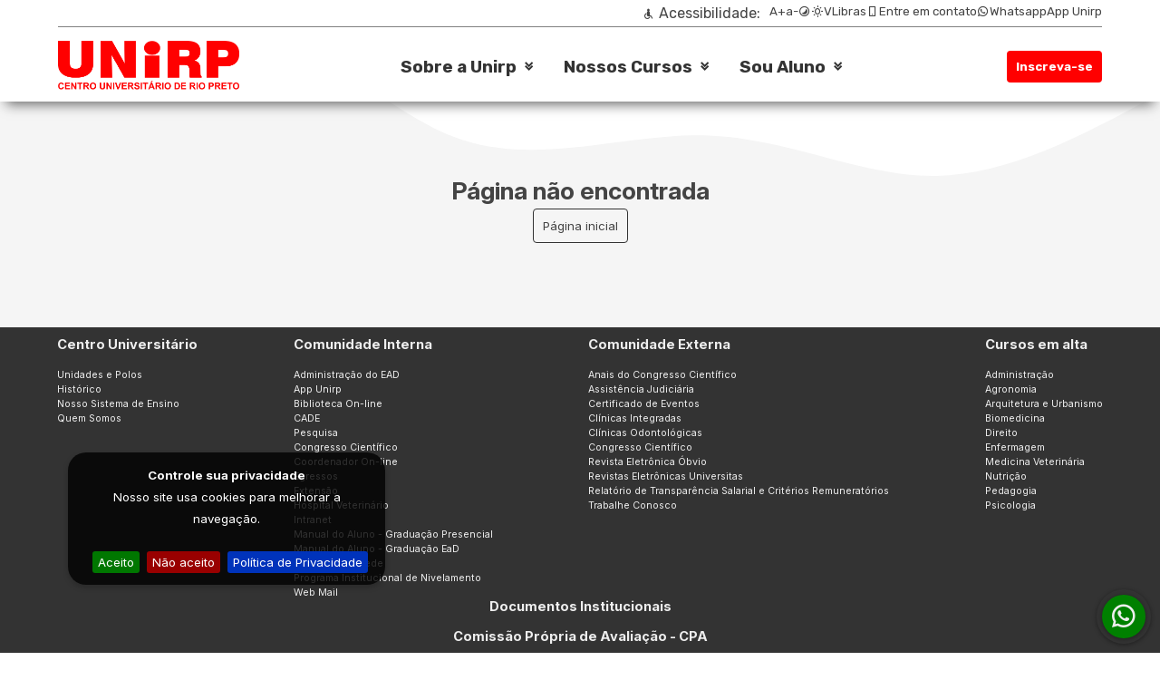

--- FILE ---
content_type: text/html; charset=utf-8
request_url: https://www.unirp.edu.br/Curso/Pos/212/410
body_size: 40535
content:
<!DOCTYPE html>

<html>
<head>
    <meta name="viewport" content="width=device-width" />
    <title>UNiRP - Centro Universitário de Rio Preto</title>
    <link href="/Contents/CSS/Geral.css?v1" rel="stylesheet" />
    <link rel="stylesheet" media="screen and (min-width: 1008px)" href="/Contents/CSS/Geral-Grande.css" />
    <link rel="stylesheet" media="screen and (min-width: 641px) and (max-width: 1007px)" href="/Contents/CSS/Geral-Medio.css" />
    <link rel="stylesheet" media="screen and (max-width: 640px)" href="/Contents/CSS/Geral-Pequeno.css" />
    <link href="/Contents/CSS/jquery.cookiebar.css" rel="stylesheet" />
    <link href="/Contents/CSS/Icones.css" rel="stylesheet" />
    <script src="https://code.jquery.com/jquery-3.6.1.min.js"></script>
    <script src="https://cdnjs.cloudflare.com/ajax/libs/OwlCarousel2/2.3.4/owl.carousel.min.js"></script>
    <link rel="stylesheet" href="https://cdnjs.cloudflare.com/ajax/libs/OwlCarousel2/2.3.4/assets/owl.carousel.min.css">
    <link rel="stylesheet" href="https://cdnjs.cloudflare.com/ajax/libs/OwlCarousel2/2.3.4/assets/owl.theme.default.min.css">
    <script src="/Contents/JS/Site.js"></script>
    <script src="/Contents/JS/jquery.cookiebar.js"></script>
    <script src="/Contents/JS/Acessbilidade.js?v=1"></script>

    <!-- Google tag (gtag.js) -->
    <script async src="https://www.googletagmanager.com/gtag/js?id=G-XYS6X9M5XC"></script>
    <script>
        window.dataLayer = window.dataLayer || [];
        function gtag() { dataLayer.push(arguments); }
        gtag('js', new Date());

        gtag('config', 'G-XYS6X9M5XC');
    </script>
    <script>
        (function (w, d, s, l, i) {
            w[l] = w[l] || []; w[l].push({
                'gtm.start':
                    new Date().getTime(), event: 'gtm.js'
            }); var f = d.getElementsByTagName(s)[0],
                j = d.createElement(s), dl = l != 'dataLayer' ? '&l=' + l : ''; j.async = true; j.src =
                    'https://www.googletagmanager.com/gtm.js?id=' + i + dl; f.parentNode.insertBefore(j, f);
        })(window, document, 'script', 'dataLayer', 'GTM-5VP96V7');</script>
    <!-- End Google Tag Manager -->
    
    <!-- Global Site Tag (gtag.js) - Google Analytics -->
    

    <script src="https://vlibras.gov.br/app/vlibras-plugin.js"></script>
    <script>
        new window.VLibras.Widget('https://vlibras.gov.br/app');
    </script>

</head>
<body>
    
    
    <div id="divGeral">
<div id="divVLibras" vw class="esconde-menu">
    <div vw-access-button class="active"></div>
    <div vw-plugin-wrapper>
        <div class="vw-plugin-top-wrapper"></div>
    </div>
</div>

<div id="telaGrande" class="cabecalho esconde-na-tela-media esconde-na-tela-pequena fonte-menu">
    <div class="menus">
        <div class="primeiro-menu">
            <div style="font-size: 12pt; margin-right: 10px;">
                <i class="ri-wheelchair-fill"></i> Acessibilidade:
            </div>
            <a class="reset-zoom" href="#">100%</a>
            <a class="aMaior" href="#">A+</a>
            <a class="aMenor" href="#">a-</a>
            <a class="btnMonocromatico" href="#"><i class="ri-contrast-2-fill"></i></a>
            <a class="iconeTema" href="#" onclick="temaEscuro();"><i class="ri-sun-line"></i></a>
            <a href="#" id="vlibrasLink" onclick="toggleVLibras();">VLibras</a>
            <a href="https://www.unirp.edu.br/Ouvidoria"><i class="ri-smartphone-line"></i>Entre em contato</a>
            <a target="_blank" href="https://api.whatsapp.com/send?phone=5517997685062" target="_blank"><i class="ri-whatsapp-line"></i>Whatsapp</a>
            <a target="_blank" href="https://app.unirp.edu.br">App Unirp</a>
        </div>
        <div style="padding-top: 10px; padding-bottom: 10px;">
            <div class="segundo-menu">
                <div id="logogd" class="logo">
                    <a href="https://www.unirp.edu.br" style="width: 100%;">
                        <img src="https://aplicacoes2.unirp.edu.br/Documentos/Imagens/LogoVermelha.png" style="width: 100%;" />
                    </a>
                </div>

                <div style="display: flex; justify-content: center; flex: 1;">
                    <a class="padding-15 fonte-size-14pt fonte-700 item dropdown" id="btUnirp" href="#">Sobre a Unirp</a>
                    <a class="padding-15 fonte-size-14pt fonte-700 item dropdown" id="btCursos" href="#">Nossos Cursos</a>
                    <a class="padding-15 fonte-size-14pt fonte-700 item dropdown" id="btSouAluno" href="#">Sou Aluno</a>
                </div>

                <div id="btVestibular" class="item">
                    <div id="inscrevase" class="btn-inscreva fonte-rubik">
                        <a href="https://vestibular.unirp.edu.br/Modalidade.aspx">Inscreva-se</a>
                    </div>
                </div>
            </div>
            <div id="menusGrandes">
                <div id="divUnirp" class="dropdown-menu esconde-menu">
                    <div class="menu-grande padding-10">

                        <div></div>
                        <div style="line-height: 25px;">
                            <div class="fonte-size-14pt fonte-700">Institucional</div>
                            <ul>
                                <li><a href="https://www.unirp.edu.br/QuemSomos">Quem Somos</a></li>
                                <li><a href="https://www.unirp.edu.br/Localidades">Unidades e Polos</a></li>
                                <li><a href="https://www.unirp.edu.br/Ouvidoria">Ouvidoria</a></li>
                                <li><a target="_blank" href="https://aplicacoes2.unirp.edu.br/Evento/Eventos.aspx">Eventos</a></li>
                                <li><a href="https://www.unirp.edu.br/CPA">Comissão Própria de Avaliação - CPA</a></li>
                                <li><a href="https://www.unirp.edu.br/Pesquisa">Pesquisa</a></li>
                                <li><a href="https://www.unirp.edu.br/Extensao">Extensão</a></li>
                            </ul>
                        </div>
                        <div style="line-height: 25px;">
                            <div class="fonte-size-14pt fonte-700">Documentos</div>
                            <ul>
                                <li><a href="https://www.unirp.edu.br/Portaria23">Documentos Institucionais</a></li>
                                <li><a target="_blank" href="https://vestibular.unirp.edu.br/Modalidade.aspx">Editais de Processo Seletivo</a></li>
                                <li><a target="_blank" href="https://vestibular.unirp.edu.br/Modalidade.aspx">Consulta de Diplomas</a></li>
                            </ul>
                        </div>
                        <div></div>
                    </div>
                </div>
                <div id="divCursos" class="dropdown-menu esconde-menu">
                    <div class="menu-grande padding-10">

                        <div></div>
                        <div style="line-height: 25px;">
                            <div class="fonte-size-14pt fonte-700">Cursos</div>
                            <ul>
                                <li><a href="https://www.unirp.edu.br/Graduacao">Graduação Presencial</a></li>
                                <li><a href="https://www.unirp.edu.br/Ead">Graduação a Distância</a></li>
                                <li><a href="https://www.unirp.edu.br/Pos/Presencial">Pós-graduação Presencial</a></li>
                                <li><a href="https://www.unirp.edu.br/Pos/Semipresencial">Pós-graduação Semipresencial</a></li>
                                <li><a href="https://www.unirp.edu.br/Pos/ADistancia">Pós-graduação a Distância</a></li>
                            </ul>
                        </div>
                        <div style="line-height: 25px;">
                            <div class="fonte-size-14pt fonte-700">Curta Duração</div>
                            <ul>
                                <li><a href="https://aplicacoes2.unirp.edu.br/InscricaoCurso/Inscricao.aspx?cat=10">Extensão</a></li>
                                <li><a href="https://aplicacoes2.unirp.edu.br/InscricaoCurso/Inscricao.aspx?cat=8">Cursos Livres</a></li>
                                <li><a href="https://www.unirp.edu.br/Pap">Aprimoramento</a></li>
                            </ul>
                        </div>
                        <div></div>
                    </div>
                </div>
                <div id="divSouAluno" class="dropdown-menu esconde-menu">
                    <div class="flex-center padding-10" style="flex-wrap: wrap;">
                        <div style="margin-right: 20px;"><a href="https://app.unirp.edu.br" class="fonte-size-14pt fonte-700" style="color: #333;" target="_blank">App Unirp</a></div>
                        
                        
                        <div style="margin-right: 20px;"><a href="https://aplicacoes2.unirp.edu.br/Biblioteca" class="fonte-size-14pt fonte-700" style="color: #333;" target="_blank">Biblioteca Online</a></div>
                        <div style="margin-right: 20px;"><a href="https://www.unirp.edu.br/Cade" class="fonte-size-14pt fonte-700" style="color: #333;" target="_blank">CADE</a></div>
                    </div>
                </div>
                <div id="divVestibular" class="dropdown-menu esconde-menu">
                    <div class="menu-grande padding-10">
                        <div>
                            <a href="./CursoBusca.aspx">
                                <img src="https://vestibular.unirp.edu.br/Imagens/BannerVestibular.png" style="width: 100%;" />
                            </a>
                        </div>
                        <div>
                        </div>
                        <div style="line-height: 25px;">
                            <div class="fonte-size-14pt fonte-700">Bolsas e Financiamentos</div>
                            <ul>
                                <li><a href="https://www.unirp.edu.br/Financiamento/ProUni" target="_blank">Prouni</a></li>
                                <li><a href="https://www.unirp.edu.br/Financiamento/Fies" target="_blank">Fies</a></li>
                            </ul>
                            <div class="fonte-size-14pt fonte-700">Transferência</div>
                            <ul>
                                <li><a href="https://www.unirp.edu.br/Transferencia" target="_blank">Transfira-se para o Unirp</a></li>
                            </ul>
                            <div class="fonte-size-14pt fonte-700">Crédito Estudantil</div>
                            <ul>
                                <li><a href="./Default.aspx">Posso Unirp</a></li>
                            </ul>
                        </div>
                        <div style="line-height: 25px;">
                            <div class="fonte-size-14pt fonte-700">Cursos do Vestibular</div>
                            <ul>
                                <li><a href="https://vestibular.unirp.edu.br/Modalidade.aspx">Busca por curso</a></li>
                                <li><a href="https://vestibular.unirp.edu.br/Redirect.aspx?path=./Curso.aspx&modalidade=1">Ensino a distância</a></li>
                                <li><a href="https://vestibular.unirp.edu.br/Redirect.aspx?path=./Curso.aspx&modalidade=0">Ensino presencial</a></li>
                                <li><a href="https://vestibular.unirp.edu.br/Modalidade.aspx">Editais</a></li>
                            </ul>
                            <div class="fonte-size-14pt fonte-700">Candidato</div>
                            <ul>
                                <li><a href="https://vestibular.unirp.edu.br/Situacao.aspx">Acompanhe sua inscrição</a></li>
                                <li><a href="https://vestibular.unirp.edu.br/Matricula.aspx">Matrícula On-line</a></li>
                            </ul>
                        </div>
                    </div>
                </div>
            </div>
        </div>
    </div>
</div>

<div id="telaPequena" class="cabecalho esconde-na-tela-grande fonte-menu">
    <div class="menus">
        <div class="primeiro-menu">
            <a class="reset-zoom" href="#">100%</a>
            <a class="aMaior" href="#">A+</a>
            <a class="aMenor" href="#">a-</a>
            <a class="btnMonocromatico" href="#"></a>
            <a class="iconeTema" href="#" onclick="temaEscuro();">Tema escuro</a>
            <a href="#" id="vlibrasLink" onclick="toggleVLibras();">VLibras</a>
        </div>
        <div class="primeiro-menu">
            <a href="https://www.unirp.edu.br/Ouvidoria"><i class="ri-smartphone-line"></i>Contato</a>
            <a href="https://api.whatsapp.com/send?phone=5517997685062" target="_blank"><i class="ri-whatsapp-line"></i>Whatsapp</a>
            <a href="https://app.unirp.edu.br">App Unirp</a>
        </div>
        <div class="segundo-menu">
            <div id="logopq" class="logo">
                <a href="https://www.unirp.edu.br" style="width: 100%;">
                    <img src="https://aplicacoes2.unirp.edu.br/Documentos/Imagens/LogoVermelha.png" style="width: 100%;" />
                </a>
            </div>

            <div id="btMobile" class="esconde-na-tela-grande" style="display: flex; align-items: center;">
                <i class="ri-menu-line" style="font-size: 16pt;"></i>
            </div>
        </div>
        <div id="divMenuMobile" class="esconde-menu alinhamento-esquerda">
            <div>
                <a id="btUnirpMob" href="#" class="item dropdown fonte-700 fonte-rubik">Sobre a Unirp</a>
                <div id="divUnirpMob" class="dropdown-menu esconde-menu">
                    <div class="menu-grande padding-10">


                        <div style="line-height: 25px;">
                            <div class="fonte-12pt-800 fonte-rubik">Institucional</div>
                            <ul>
                                <li><a href="https://www.unirp.edu.br/QuemSomos">Quem Somos</a></li>
                                <li><a href="https://www.unirp.edu.br/Localidades">Unidades e Polos</a></li>
                                <li><a href="https://www.unirp.edu.br/Ouvidoria">Ouvidoria</a></li>
                                <li><a target="_blank" href="https://aplicacoes2.unirp.edu.br/Evento/Eventos.aspx">Eventos</a></li>
                                <li><a href="https://www.unirp.edu.br/CPA">Comissão Própria de Avaliação - CPA</a></li>
                                <li><a href="https://www.unirp.edu.br/Pesquisa">Pesquisa</a></li>
                                <li><a href="https://www.unirp.edu.br/Extensao">Extensão</a></li>
                            </ul>
                        </div>
                        <div style="line-height: 25px;">
                            <div class="fonte-12pt-800 fonte-rubik">Documentos</div>
                            <ul>
                                <li><a href="https://www.unirp.edu.br/Portaria23">Documentos Institucionais</a></li>
                                <li><a href="./Modalidade.aspx">Editais de Processo Seletivo</a></li>
                            </ul>
                        </div>

                    </div>
                </div>
            </div>
            <div>
                <a id="btCursosMob" class="item dropdown fonte-700" href="#">Nossos Cursos</a>
                <div id="divCursosMob" class="dropdown-menu esconde-menu">
                    <div class="menu-grande padding-10">

                        <div style="line-height: 25px;">
                            <div class="fonte-12pt-800">Cursos</div>
                            <ul>
                                <li><a href="https://www.unirp.edu.br/Graduacao">Graduação Presencial</a></li>
                                <li><a href="https://www.unirp.edu.br/Ead">Graduação a Distância</a></li>
                                <li><a href="https://www.unirp.edu.br/Pos/Presencial">Pós-graduação Presencial</a></li>
                                <li><a href="https://www.unirp.edu.br/Pos/Semipresencial">Pós-graduação Semipresencial</a></li>
                                <li><a href="https://www.unirp.edu.br/Pos/ADistancia">Pós-graduação a Distância</a></li>
                            </ul>
                        </div>
                        <div style="line-height: 25px;">
                            <div class="fonte-12pt-800">Curta Duração</div>
                            <ul>
                                <li><a target="_blank" href="https://aplicacoes2.unirp.edu.br/InscricaoCurso/Inscricao.aspx?cat=10">Extensão</a></li>
                                <li><a target="_blank" href="https://aplicacoes2.unirp.edu.br/InscricaoCurso/Inscricao.aspx?cat=8">Cursos Livres</a></li>
                                <li><a href="https://www.unirp.edu.br/Pap">Aprimoramento</a></li>
                            </ul>
                        </div>
                    </div>
                </div>
            </div>
            <div>
                <a id="btSouAlunoMob" class="item dropdown fonte-700" href="#">Sou Aluno</a>
                <div id="divSouAlunoMob" class="dropdown-menu esconde-menu">
                    <div class="flex-center padding-10" style="flex-wrap: wrap;">
                        <div style="margin-right: 20px;"><a href="https://app.unirp.edu.br" class="fonte-12pt-800" style="color: #333;" target="_blank">App Unirp</a></div>
                        
                        
                        <div style="margin-right: 20px;"><a href="https://aplicacoes2.unirp.edu.br/Biblioteca" class="fonte-12pt-800" style="color: #333;" target="_blank">Biblioteca Online</a></div>
                        <div style="margin-right: 20px;"><a href="https://www.unirp.edu.br/Cade" class="fonte-12pt-800" style="color: #333;" target="_blank">CADE</a></div>
                    </div>
                </div>
            </div>
            <div>
                <a id="btVestibularMob" class="item dropdown fonte-700" href="#">Vestibular</a>
                <div id="divVestibularMob" class="dropdown-menu esconde-menu">
                    <div class="menu-grande padding-10">
                        <div style="line-height: 25px;">
                            <div class="fonte-size-14pt fonte-700">Bolsas e Financiamentos</div>
                            <ul>
                                <li><a href="https://www.unirp.edu.br/Financiamento/ProUni" target="_blank">Prouni</a></li>
                                <li><a href="https://www.unirp.edu.br/Financiamento/Fies" target="_blank">Fies</a></li>
                            </ul>
                            <div class="fonte-size-14pt fonte-700">Transferência</div>
                            <ul>
                                <li><a href="https://www.unirp.edu.br/Transferencia" target="_blank">Transfira-se para o Unirp</a></li>
                            </ul>
                            <div class="fonte-size-14pt fonte-700">Crédito Estudantil</div>
                            <ul>
                                <li><a href="./Default.aspx" target="_blank">Posso Unirp</a></li>
                            </ul>
                        </div>
                        <div style="line-height: 25px;">
                            <div class="fonte-size-14pt fonte-700">Cursos do Vestibular</div>
                            <ul>
                                <li><a href="https://vestibular.unirp.edu.br/Modalidade.aspx">Busca por curso</a></li>
                                <li><a href="https://vestibular.unirp.edu.br/Redirect.aspx?path=./Curso.aspx&modalidade=1">Ensino a distância</a></li>
                                <li><a href="https://vestibular.unirp.edu.br/Redirect.aspx?path=./Curso.aspx&modalidade=0">Ensino presencial</a></li>
                                <li><a href="https://vestibular.unirp.edu.br/Modalidade.aspx">Editais</a></li>
                            </ul>
                            <div class="fonte-size-14pt fonte-700">Candidato</div>
                            <ul>
                                <li><a href="https://vestibular.unirp.edu.br/Situacao.aspx">Acompanhe sua inscrição</a></li>
                                <li><a href="https://vestibular.unirp.edu.br/Matricula.aspx">Matrícula On-line</a></li>
                            </ul>
                        </div>
                    </div>
                </div>
            </div>
        </div>
        <div class="terceiro-menu">
            <div style="display: flex; justify-content: space-evenly; align-items: center;">
                <div><a href="./Situacao.aspx" style="color: #333;" class="fonte-600">Acompanhe sua inscrição</a></div>
                <div class="btn-inscreva" style="width: 45%;"><a href="https://vestibular.unirp.edu.br/Modalidade.aspx">Inscreva-se</a></div>
            </div>
        </div>
    </div>
</div>

        

        
        <div id="divConteudo">
            

<script>
    $(document).ready(function () {
        $('body').addClass("fundo-padrao");
        $('#divConteudo').addClass("onda-rodape");
    });
</script>
<div style="padding-top: 7%; padding-bottom: 7%;" >
    <div style="display: flex; justify-content: center; justify-items: center; align-items: center; flex-direction: column; height: 100%;">
        <div class="fonte-size-20pt fonte-700 alinhamento-centro">
            Página não encontrada
        </div>
        <div style="margin: 15px;">
            <a href="/" class="btn-padrao">Página inicial</a>
        </div>
    </div>
</div>


        </div>
        <div id="divRodape">

<div class="esconde-na-tela-grande esconde-na-tela-media padding-10">
    <a id="footer"></a>
    <div style="padding-top: 10px; text-align: left;">
        <div>
            <a id="btCentroUniversitario" class="btn-drop-down">
                <div style="display: flex; justify-content: space-between; align-items: center; margin-bottom: 15px; border-bottom: 1px solid gray;">
                    <span>Centro Universitário</span>
                    <i class='bx bx-chevrons-down arrow'></i>
                </div>
            </a>
            <div id="divCentroUniversitario" class="menu-drop-rodape">
                <div class="item"><a href="https://www.unirp.edu.br/Localidades">Unidades e Polos</a></div>
                <div class="item"><a href="https://www.unirp.edu.br/Historico">Histórico</a></div>
                <div class="item"><a href="https://www.unirp.edu.br/NossoSistemaEnsino">Nosso Sistema de Ensino</a></div>
                <div class="item"><a href="https://www.unirp.edu.br/QuemSomos">Quem Somos</a></div>
            </div>
        </div>
        <div>
            <a id="btComunidadeInterna" class="btn-drop-down">
                <div style="display: flex; justify-content: space-between; align-items: center; margin-bottom: 15px; border-bottom: 1px solid gray;">
                    <span>Comunidade Interna</span>
                    <i class='bx bx-chevrons-down arrow'></i>
                </div>
            </a>
            <div id="divComunidadeInterna" class="menu-drop-rodape">
                <div class="item"><a href="https://aplicacoes2.unirp.edu.br/AdmEad" target="_blank">Administração do EAD</a></div>
                <div class="item"><a href="https://aplicacoes2.unirp.edu.br/AlunoOnline" target="_blank">App Unirp</a></div>
                
                <div class="item"><a href="https://aplicacoes2.unirp.edu.br/Biblioteca/" target="_blank">Biblioteca On-line</a></div>
                <div class="item"><a href="https://www.unirp.edu.br/Home/Cade">CADE</a></div>
                
                <div class="item"><a href="https://www.unirp.edu.br/Pesquisa">Pesquisa</a></div>
                <div class="item"><a href="https://www.unirp.edu.br/Pesquisa">Congresso Científico</a></div>
                <div class="item"><a href="https://aplicacoes2.unirp.edu.br/Intranet/Logon.aspx" target="_blank">Coordenador On-line</a></div>
                <div class="item"><a href="https://aplicacoes2.unirp.edu.br/Egresso" target="_blank">Egressos</a></div>
                <div class="item"><a href="https://www.unirp.edu.br/Extensao">Extensão</a></div>
                <div class="item"><a href="https://aplicacoes2.unirp.edu.br/HVet" target="_blank">Hospital Veterinário</a></div>
                <div class="item"><a href="https://aplicacoes2.unirp.edu.br/Intranet/Logon.aspx" target="_blank">Intranet</a></div>
                
                <div class="item"><a href="https://www.unirp.edu.br/Home/ManualPresencial" target="_blank">Manual do Aluno - Graduação Presencial</a></div>
                <div class="item"><a href="https://www.unirp.edu.br/Home/ManualEAD" target="_blank">Manual do Aluno - Graduação EaD</a></div>
                <div class="item"><a href="https://aplicacoes2.unirp.edu.br/Intranet" target="_blank">Professor na Rede</a></div>
                <div class="item"><a href="https://aplicacoes2.unirp.edu.br/InscricaoCurso/Inscricao.aspx?cat=8" target="_blank">Programa Institucional de Nivelamento</a></div>
                
                <div class="item"><a href="https://www.outlook.com/unirp.edu.br" target="_blank">Web Mail</a></div>
            </div>
        </div>
        <div>
            <a id="btComunidadeExterna" class="btn-drop-down">
                <div style="display: flex; justify-content: space-between; align-items: center; margin-bottom: 15px; border-bottom: 1px solid gray;">
                    <span>Comunidade Externa</span>
                    <i class='bx bx-chevrons-down arrow'></i>
                </div>
            </a>
            <div id="divComunidadeExterna" class="menu-drop-rodape">
                <div class="item"><a href="https://aplicacoes2.unirp.edu.br/AnaisEletronicos/">Anais do Congresso Científico</a></div>
                <div class="item"><a href="https://www.unirp.edu.br/Saju">Assistência Judiciária</a></div>
                <div class="item"><a href="https://aplicacoes2.unirp.edu.br/Evento/CertificadoDigital.aspx?tipoUsuario=CE" target="_blank">Certificado de Eventos</a></div>
                <div class="item"><a href="https://www.unirp.edu.br/Home/CliIntegradas">Clínicas Integradas</a></div>
                <div class="item"><a href="https://www.unirp.edu.br/Home/CliOdonto">Clínicas Odontológicas</a></div>
                <div class="item"><a href="https://www.unirp.edu.br/Pesquisa">Congresso Científico</a></div>
                <div class="item"><a href="https://www.unirp.edu.br/Home/Obvio" target="_blank">Revista Eletrônica Óbvio </a></div>
                <div class="item"><a href="https://revista.unirp.edu.br/revistas.aspx?tipo=1" target="_blank">Revistas Eletrônicas Universitas</a></div>
                <div class="item"><a href="https://www.unirp.edu.br/Home/RelatorioTransparencia" target="_blank">Relatório de Transparência Salarial e Critérios Remuneratórios</a></div>
                <div class="item"><a href="https://www.unirp.edu.br/PSDocente/Index">Trabalhe Conosco</a></div>
            </div>
        </div>
        <div style="margin-bottom: 15px; border-bottom: 1px solid gray;">
            <a class="btn-drop-down" href="https://www.unirp.edu.br/Portaria23">
                Documentos Institucionais
            </a>
        </div>
        <div class="alinhamento-centro" style="margin-bottom: 15px;">
            <a class="fonte-16-pq fonte-700 alinhamento-centro" style="margin-bottom: 15px;" href="https://www.unirp.edu.br/CPA">
                Comissão Própria de Avaliação - CPA
            </a>
        </div>
    </div>
    <section id="redesSociais2" style="margin-bottom: 15px;">
        <div class="fonte-16-pq fonte-700 alinhamento-centro" style="margin-bottom: 15px;">Nossas redes sociais</div>
        <div style="display: flex; justify-content: space-around;">
            <a href="https://www.instagram.com/unirp1965/"><i class="ri-instagram-line fonte-16-pq"></i></a>
            <a href="https://www.facebook.com/unirp?fref=ts"><i class="ri-facebook-line fonte-16-pq"></i></a>
            <a href="https://twitter.com/UNIRPOFICIAL"><i class="ri-twitter-line fonte-16-pq"></i></a>
            <a href="https://www.youtube.com/&#64Unirptube"><i class="ri-youtube-line fonte-16-pq"></i></a>
            <a href="https://www.linkedin.com/company/unirp/?originalSubdomain=br"><i class="ri-linkedin-line fonte-16-pq"></i></a>
        </div>
    </section>

    <section id="MEC2" style="display: flex; align-items: center; background-color: #666; padding: 10px;">
        <div>
            <a href="https://emec.mec.gov.br/emec/consulta-cadastro/detalhamento/d96957f455f6405d14c6542552b0f6eb/MTQ2" target="_blank">
                <img src="https://www.unirp.edu.br/Contents/Img/QRCodeEMec.png" style="padding: 10px; background-color: #FFF; width: 100px;" />
            </a>
        </div>
        <div class="alinhamento-centro">
            <div class="fonte-700">e-MEC</div>
            <div>Consulte aqui o cadastro da Instituição no Sistema e-MEC</div>
            <div class="fonte-7pt fonte-italico">clique no QRCode ou escaneie</div>
        </div>
    </section>
    <div class="alinhamento-centro fonte-size-14pt" style="margin-top: 15px; letter-spacing: 3px;">
        <i class="ri-phone-line fonte-size-14pt"></i>08000-121500
    </div>
    <div class="grid-2fr alinhamento-centro padding-20">

        <div>
            <a href="https://play.google.com/store/apps/details?id=br.edu.unirp.app.pwa&hl=pt_BR&gl=US" target="_blank">
                <img src="	https://www.unirp.edu.br/Contents/Img/SeloPlayStore.webp" />
            </a>
        </div>
        <div>
            <a href="https://apps.apple.com/br/app/unirp/id6446201699" target="_blank">
                <img src="https://www.unirp.edu.br/Contents/Img/SeloAppleStore.svg" />
            </a>
        </div>
    </div>
</div>


<div class="esconde-na-tela-pequena padding-10">
    <div style="display: flex; justify-content: space-around; flex-wrap: wrap;">
        <div>
            <div class="fonte-700 fonte-size-11pt" style="margin-bottom: 15px;">
                Centro Universitário
            </div>
            <div><a class="fonte-size-8pt" href="https://www.unirp.edu.br/Localidades">Unidades e Polos</a></div>
            <div><a class="fonte-size-8pt" href="https://www.unirp.edu.br/Historico">Histórico</a></div>
            <div><a class="fonte-size-8pt" href="https://www.unirp.edu.br/NossoSistemaEnsino">Nosso Sistema de Ensino</a></div>
            <div><a class="fonte-size-8pt" href="https://www.unirp.edu.br/QuemSomos">Quem Somos</a></div>
        </div>

        <div>
            <div class="fonte-700 fonte-size-11pt" style="margin-bottom: 15px;">
                Comunidade Interna
            </div>
            <div><a class="fonte-size-8pt" href="https://aplicacoes2.unirp.edu.br/AdmEad" target="_blank">Administração do EAD</a></div>
            <div><a class="fonte-size-8pt" href="https://app.unirp.edu.br" target="_blank">App Unirp</a></div>
            
            <div><a class="fonte-size-8pt" href="https://aplicacoes2.unirp.edu.br/Biblioteca/" target="_blank">Biblioteca On-line</a></div>
            <div><a class="fonte-size-8pt" href="https://www.unirp.edu.br/Home/Cade">CADE</a></div>
            
            <div><a class="fonte-size-8pt" href="https://www.unirp.edu.br/Pesquisa">Pesquisa</a></div>
            <div><a class="fonte-size-8pt" href="https://www.unirp.edu.br/Pesquisa">Congresso Científico</a></div>
            <div><a class="fonte-size-8pt" href="https://aplicacoes2.unirp.edu.br/Intranet/Logon.aspx" target="_blank">Coordenador On-line</a></div>
            <div><a class="fonte-size-8pt" href="https://aplicacoes2.unirp.edu.br/Egresso" target="_blank">Egressos</a></div>
            <div><a class="fonte-size-8pt" href="https://www.unirp.edu.br/Extensao">Extensão</a></div>
            <div><a class="fonte-size-8pt" href="https://aplicacoes2.unirp.edu.br/HVet" target="_blank">Hospital Veterinário</a></div>
            <div><a class="fonte-size-8pt" href="https://aplicacoes2.unirp.edu.br/Intranet/Logon.aspx" target="_blank">Intranet</a></div>
            
            <div><a class="fonte-size-8pt" href="https://www.unirp.edu.br/Home/ManualPresencial" target="_blank">Manual do Aluno - Graduação Presencial</a></div>
            <div><a class="fonte-size-8pt" href="https://www.unirp.edu.br/Home/ManualEAD" target="_blank">Manual do Aluno - Graduação EaD</a></div>
            <div><a class="fonte-size-8pt" href="https://aplicacoes2.unirp.edu.br/Intranet" target="_blank">Professor na Rede</a></div>
            <div><a class="fonte-size-8pt" href="https://aplicacoes2.unirp.edu.br/InscricaoCurso/Inscricao.aspx?cat=8" target="_blank">Programa Institucional de Nivelamento</a></div>
            
            <div><a class="fonte-size-8pt" href="https://www.outlook.com/unirp.edu.br" target="_blank">Web Mail</a></div>
        </div>
        <div>
            <div class="fonte-700 fonte-size-11pt" style="margin-bottom: 15px;">
                Comunidade Externa
            </div>
            <div><a class="fonte-size-8pt" href="https://aplicacoes2.unirp.edu.br/AnaisEletronicos/">Anais do Congresso Científico</a></div>
            <div><a class="fonte-size-8pt" href="https://www.unirp.edu.br/Home/Saju">Assistência Judiciária</a></div>
            <div><a class="fonte-size-8pt" href="https://aplicacoes2.unirp.edu.br/Evento/CertificadoDigital.aspx?tipoUsuario=CE" target="_blank">Certificado de Eventos</a></div>
            <div><a class="fonte-size-8pt" href="https://www.unirp.edu.br/Home/CliIntegradas">Clínicas Integradas</a></div>
            <div><a class="fonte-size-8pt" href="https://www.unirp.edu.br/Home/CliOdonto">Clínicas Odontológicas</a></div>
            <div><a class="fonte-size-8pt" href="https://www.unirp.edu.br/Pesquisa">Congresso Científico</a></div>
            <div><a class="fonte-size-8pt" href="https://www.unirp.edu.br/Home/Obvio" target="_blank">Revista Eletrônica Óbvio </a></div>
            <div><a class="fonte-size-8pt" href="https://revista.unirp.edu.br/revistas.aspx?tipo=1" target="_blank">Revistas Eletrônicas Universitas</a></div>
            <div><a class="fonte-size-8pt" href="https://www.unirp.edu.br/Home/RelatorioTransparencia" target="_blank">Relatório de Transparência Salarial e Critérios Remuneratórios</a></div>
            <div><a class="fonte-size-8pt" href="https://www.unirp.edu.br/PSDocente/Index">Trabalhe Conosco</a></div>
        </div>
        <div>
            <div class="fonte-700 fonte-size-11pt" style="margin-bottom: 15px;">
                Cursos em alta
            </div>
            <div><a class="fonte-size-8pt" href="https://www.unirp.edu.br/Curso/2/2">Administração</a></div>
            <div><a class="fonte-size-8pt" href="https://www.unirp.edu.br/Curso/56/2">Agronomia</a></div>
            <div><a class="fonte-size-8pt" href="https://www.unirp.edu.br/Curso/14/31">Arquitetura e Urbanismo</a></div>
            <div><a class="fonte-size-8pt" href="https://www.unirp.edu.br/Curso/156/2">Biomedicina</a></div>
            <div><a class="fonte-size-8pt" href="https://www.unirp.edu.br/Curso/1/2">Direito</a></div>
            <div><a class="fonte-size-8pt" href="https://www.unirp.edu.br/Curso/46/113">Enfermagem</a></div>
            <div><a class="fonte-size-8pt" href="https://www.unirp.edu.br/Curso/10/35">Medicina Veterinária</a></div>
            <div><a class="fonte-size-8pt" href="https://www.unirp.edu.br/Curso/19/36">Nutrição</a></div>
            <div><a class="fonte-size-8pt" href="https://www.unirp.edu.br/Curso/175/151">Pedagogia</a></div>
            <div><a class="fonte-size-8pt" href="https://www.unirp.edu.br/Curso/44/2">Psicologia</a></div>
        </div>
        <div>
            <div class="alinhamento-centro" style="margin-bottom: 15px;">
                <a class="fonte-700 fonte-size-11pt" style="margin-bottom: 15px;" href="https://www.unirp.edu.br/Portaria23">
                    Documentos Institucionais
                </a>
            </div>
            <div class="alinhamento-centro" style="margin-bottom: 15px;">
                <a class="fonte-700 fonte-size-11pt" style="margin-bottom: 15px;" href="https://www.unirp.edu.br/CPA">
                    Comissão Própria de Avaliação - CPA
                </a>
            </div>
            <section id="redesSociais" style="margin-bottom: 15px;">
                <div class="fonte-size-11pt fonte-700 alinhamento-centro" style="margin-bottom: 15px;">Nossas redes sociais</div>
                <div style="display: flex; justify-content: space-around;">
                    <a href="https://www.instagram.com/unirp1965/"><i class="ri-instagram-line fonte-size-20pt"></i></a>
                    <a href="https://www.facebook.com/unirp?fref=ts"><i class="ri-facebook-line fonte-size-20pt"></i></a>
                    <a href="https://twitter.com/UNIRPOFICIAL"><i class="ri-twitter-line fonte-size-20pt"></i></a>
                    <a href="https://www.youtube.com/&#64Unirptube"><i class="ri-youtube-line fonte-size-20pt"></i></a>
                    <a href="https://www.linkedin.com/company/unirp/?originalSubdomain=br"><i class="ri-linkedin-line fonte-size-20pt"></i></a>
                </div>
            </section>
            <section id="MEC" style="display: flex; align-items: center; background-color: #666; padding: 10px;">
                <div>
                    <a href="https://emec.mec.gov.br/emec/consulta-cadastro/detalhamento/d96957f455f6405d14c6542552b0f6eb/MTQ2" target="_blank">
                        <img src="https://www.unirp.edu.br/Contents/Img/QRCodeEMec.png" style="padding: 10px; background-color: #FFF; width: 100px;" />
                    </a>
                </div>
                <div class="alinhamento-centro padding-10">
                    <div class="fonte-700">e-MEC</div>
                    <div>Consulte aqui o cadastro da Instituição no Sistema e-MEC</div>
                    <div class="fonte-7pt fonte-italico">clique no QRCode ou escaneie</div>
                </div>
            </section>
            <div class="alinhamento-centro fonte-size-14pt" style="margin-top: 15px; letter-spacing: 5px;">
                <i class="ri-phone-line fonte-size-14pt"></i>08000-121500
            </div>
            <div class="grid-2fr alinhamento-centro padding-20">
                <div>
                    <a href="https://play.google.com/store/apps/details?id=br.edu.unirp.app.pwa&hl=pt_BR&gl=US" target="_blank">
                        <img src="https://www.unirp.edu.br/Contents/Img/SeloAppleStore.svg" />
                    </a>
                </div>
                <div>
                    <a href="https://apps.apple.com/br/app/unirp/id6446201699" target="_blank">
                        <img src="https://www.unirp.edu.br/Contents/Img/SeloPlayStore.webp" />
                    </a>
                </div>

            </div>
        </div>
    </div>
</div>
<div class="copyright padding-10">
    <div><img src="https://aplicacoes2.unirp.edu.br/Documentos/Imagens/LogoBranca.png" style="width: 90px;" /></div>
    <div class="fonte-size-8pt">© 2026 UNIRP. Todos os direitos reservados.</div>
    <div class="fonte-size-8pt">04.897.478/0001-17</div>
</div>
<div class="btn-container">
    <button class="btn-flutuante">
        
       <a href="https://api.whatsapp.com/send?phone=5517997685062" style="background-color:green;" target="_blank"><i class="ri-whatsapp-line fonte-branca" style="font-size: 23pt;"></i></a>
    </button>
</div>
<script src="/Contents/JS/botaoFlutuante.js"></script>


        </div>
    </div>
</body>
</html>


--- FILE ---
content_type: text/css
request_url: https://www.unirp.edu.br/Contents/CSS/Geral.css?v1
body_size: 21407
content:
@import url('https://fonts.googleapis.com/css2?family=Open+Sans:ital,wght@0,300;0,400;0,500;0,600;0,700;0,800;1,300;1,400;1,500;1,600;1,700;1,800&display=swap');
@import url('https://fonts.googleapis.com/css2?family=Rubik:wght@400;500;600;700&display=swap');
@import url('https://fonts.googleapis.com/css2?family=Inter:ital,opsz,wght@0,14..32,100..900;1,14..32,100..900&display=swap');
@import url('https://fonts.googleapis.com/css2?family=Inter:ital,opsz,wght@0,14..32,100..900;1,14..32,100..900&family=Montserrat:ital,wght@0,100..900;1,100..900&display=swap');

:root {
    /*Fontes*/
    --color333: #333;
    --color000: #000;
    --cor-fonte: #444;
    /*    --fonte-geral: 9pt;*/
    /*Backgrounds*/
    --bg-geral: #fff;
    --bg-fieldset: #ffffff;
    --bg-cabecalho: #ffffff;
    --bg-menu: #f5f5f5;
    --bg-formaIngresso: #f5f5f5;
    --bg-mapa-site: #f1f2f3;
    --cor-cinza-claro: #f1f3f4;
}

.dark {
    /*Fontes*/
    --cor-fonte: #CCC;
    --color333: #CCC;
    --color000: #fff;
    /*Backgrounds*/
    --bg-geral: #000;
    --bg-fieldset: #242526;
    --bg-cabecalho: #000000;
    --bg-menu: #242526;
    --bg-formaIngresso: #000;
    --bg-mapa-site: #242526;
    --cor-cinza-claro: #000000;
}

.monocromatico {
    filter: grayscale(100%);
}



* {
    font-family: 'Inter', 'Open Sans', sans-serif, Verdana;
    font-size: 10pt;
    box-sizing: border-box;
    color: var(--cor-fonte);
}

html, body, form {
    /*min-height: 100%;*/
    height: 100%;
    border: 0px;
    margin: 0px;
}


a {
    text-decoration: none !important;
    /*color: white !important;*/
}

.marcar:hover {
    border-bottom: 1px solid gray;
}

/*MASTER*/
#divGeral {
    height: 100%;
    min-height: 100%;
    width: 100%;
    display: flex;
    flex-direction: column;
    justify-content: space-between;
}

.cabecalho {
    box-shadow: 0px 10px 13px -7px #666;
    position: fixed;
    top: 0;
    left: 0;
    width: 100%;
    z-index: 999;
    background-color: var(--bg-cabecalho);
}

    .cabecalho .menus {
        width: 90%;
        margin: auto;
    }

        .cabecalho .menus .primeiro-menu {
            display: flex;
            justify-content: flex-end;
            padding-top: 5px;
            padding-bottom: 5px;
            gap: 20px;
            border-bottom: 1px solid gray;
        }

        .cabecalho .menus .segundo-menu {
            display: flex;
            justify-content: space-between;
            align-items: stretch;
            flex-wrap: wrap;
            padding-top: 5px;
        }

            .cabecalho .menus .segundo-menu .item {
                color: var(--color333);
                display: flex;
                align-items: center;
                justify-content: center;
            }

            .cabecalho .menus .segundo-menu .dropdown::after {
                font-family: "remixicon";
                display: inline-block;
                content: "\f2e1";
                padding-left: 5px;
                font-size: 12pt;
            }

        .cabecalho .menus .terceiro-menu {
            padding: 10px;
            border-top: 1px solid gray;
        }

        .cabecalho .menus #divMenuMobile {
            border-top: 1px solid gray;
            line-height: 35px;
        }

            .cabecalho .menus #divMenuMobile .item {
                font-size: 12pt;
                color: var(--color333);
            }

            .cabecalho .menus #divMenuMobile .dropdown::after {
                font-family: "remixicon";
                display: inline-block;
                content: "\f2e1";
                padding-left: 5px;
                font-size: 12pt;
            }


/*#divConteudo {
    padding-top: 8rem;
    flex: 1;
}*/

#divRodape {
    /*background-color: #910024;*/
    /*margin-top: 10px;*/
    background-color: #333;
}

    #divRodape * {
        color: #eee;
    }

.alinhamento-justificado {
    text-align: justify;
}

.alinhamento-centro {
    text-align: center;
}

.alinhamento-esquerda {
    text-align: left;
}

.alinhamento-direita {
    text-align: right;
}

.largura-80-centralizado {
    width: 80%;
    margin-left: auto;
    margin-right: auto;
}

.largura-70-centralizado {
    width: 70%;
    margin-left: auto;
    margin-right: auto;
}

.largura-50-centralizado {
    width: 50%;
    margin-left: auto;
    margin-right: auto;
}

.largura-100 {
    width: 100%;
}

.padding-25 {
    padding: 25px;
}

.padding-20 {
    padding: 20px;
}

.padding-15 {
    padding: 15px;
}

.padding-10 {
    padding: 10px;
}

.padding-5 {
    padding: 5px;
}

.padding-2 {
    padding: 2px;
}

.grid-responsivo {
    display: grid;
    grid-gap: 4px;
    grid-template-columns: repeat(auto-fit, minmax(250px, 1fr));
}

.grid-responsivo-prj {
    display: grid;
    grid-gap: 4px;
    grid-template-columns: repeat(auto-fit, minmax(300px, 1fr));
}

.grid-2fr {
    display: grid;
    grid-template-columns: 1fr 1fr;
    gap: 0px;
}

.grid-3fr {
    display: grid;
    grid-template-columns: 1fr 1fr 1fr;
    gap: 0px;
}

.dropdown-menu {
    background-color: #FFF;
    color: #000;
    width: 100%;
    border: none;
    /*top: 95% !important;*/
    border-top: 1px solid lightgray;
}
/*extensão do bootstrap - início*/
.dropdown-item:hover {
    color: #000 !important;
}
/*extensão do bootstrap - término*/

.fonte-destaque {
    font-family: 'Montserrat', 'Inter', 'Open Sans', sans-serif, Verdana;
}

.fonte-menu * {
    font-family: Rubik;
}

.fonte-200 {
    font-weight: 200;
}

.fonte-300 {
    font-weight: 300;
}

.fonte-400 {
    font-weight: 400;
}

.fonte-500 {
    font-weight: 500;
}

.fonte-600 {
    font-weight: 600;
}

.fonte-700 {
    font-weight: 700;
}

.fonte-800 {
    font-weight: 800;
}

.fonte-10pt-400 {
    font-size: 10pt;
    font-weight: 400;
}

.fonte-size-8pt {
    font-size: 8pt;
}

.fonte-size-11pt {
    font-size: 11pt;
}

.fonte-size-12pt {
    font-size: 12pt;
}

.fonte-size-13pt {
    font-size: 13pt;
}

.fonte-size-14pt {
    font-size: 14pt;
}

.fonte-size-20pt {
    font-size: 20pt;
}

.fonte-size-48pt {
    font-size: 48pt;
}

.fonte-12pt-800 {
    font-size: 12pt;
    font-weight: 800;
}

.fonte-branca {
    color: #FFF;
}

.flex-end {
    display: flex;
    justify-content: end;
}

.flex-center {
    display: flex;
    justify-content: center;
}

.flex-coluna {
    display: flex;
    flex-direction: column;
    justify-content: space-between;
}

.flex-coluna-centro {
    display: flex;
    flex-direction: column;
    justify-content: center;
}


.flex-between {
    display: flex;
    justify-content: space-between;
    align-items: center;
}

.flex-wrap {
    flex-wrap: wrap;
}

.btn-inscreva {
    padding: 10px;
    background-color: #FF0000;
    border-radius: 4px;
    text-align: center;
}

    .btn-inscreva a {
        color: #FFFFFF;
        font-weight: 700;
    }

.btn-drop-down {
    cursor: pointer;
}

.menu-drop-rodape {
    display: none;
    /*background-color: #730000;*/
    border-radius: 4px;
    padding: 10px;
    line-height: 25px;
}

    .menu-drop-rodape .item {
        border-bottom: 3px solid rgba(0,0,0,0.1);
        color: #000;
    }

        .menu-drop-rodape .item:hover {
            background-color: rgba(0,0,0,0.1);
        }

.cor-secundaria {
    color: #FF0000;
}

.btn-padrao {
    padding: 10px;
    border-radius: 4px;
    border: 1px solid var(--color333);
}

    .btn-padrao a {
        color: var(--color333);
    }

.btn-esquerda {
    padding: 10px;
    border: 1px solid #696969;
    border-right: none;
    border-top-left-radius: 15px;
    border-bottom-left-radius: 15px;
}

    .btn-esquerda a {
        color: #696969;
    }

.btn-centro {
    padding: 10px;
    border: 1px solid #696969;
    border-right: none;
}

    .btn-centro a {
        color: #696969;
    }

.btn-direita {
    padding: 10px;
    border: 1px solid #696969;
    border-top-right-radius: 15px;
    border-bottom-right-radius: 15px;
}

    .btn-direita a {
        color: #696969;
    }

.btn-selecionado {
    background-color: #FF0000;
    border: none;
}

    .btn-selecionado a {
        color: #FFFFFF;
    }

.mostra-menu {
    display: block;
}

.esconde-menu {
    display: none;
}

.caixa-sombra {
    border-radius: 10px;
    margin: 5px;
    box-shadow: 1px 1px 6px -1px rgb(0 0 0 / 37%);
    background-color: var(--bg-fieldset);
}

.flex-center-row {
    display: flex;
    flex-direction: row;
    justify-content: center;
    flex-wrap: wrap;
    gap: 45px;
}

.unidade {
    border-radius: 10px;
    box-shadow: 1px 1px 6px -1px rgb(0 0 0 / 37%);
    background-color: #fff;
}

    .unidade img {
        border-top-left-radius: 10px;
        border-top-right-radius: 10px;
    }


.fundo-padrao {
    background-color: var(--bg-fieldset);
}

.bg-cinza {
    background-color: var(--cor-cinza-claro);
}


#formaIngresso {
    /*background-color: #FFFAF0;*/
    background-color: var(--bg-formaIngresso);
    margin-top: 15px;
}

.sombra-recorte {
    filter: drop-shadow(-1px 6px 3px rgba(50, 50, 0, 0.5));
}

.recorte {
    clip-path: polygon(55% 8%, 93% 13%, 93% 60%, 75% 100%, 29% 90%, 5% 59%, 10% 20%);
}

.recorte-circulo {
    clip-path: circle(48% at 50% 50%);
}

.recorte-1 {
    clip-path: polygon(24% 5%, 79% 0, 96% 22%, 100% 80%, 75% 91%, 21% 98%, 3% 79%, 0% 20%);
}

.recorte-2 {
    clip-path: polygon(22% 7%, 79% 3%, 93% 24%, 100% 80%, 79% 97%, 24% 97%, 2% 80%, 4% 20%);
}

.recorte-3 {
    clip-path: polygon(30% 4%, 66% 3%, 97% 31%, 97% 70%, 88% 96%, 32% 98%, 3% 69%, 3% 20%);
}

.fundo-circulo-1 {
    background-image: url('../Img/fundo-circulo-1.svg');
    background-repeat: no-repeat;
    background-size: contain;
    background-position: center;
}

.fundo-circulo-2 {
    background-image: url('../Img/fundo-circulo-2.svg');
    background-repeat: no-repeat;
    background-size: contain;
    background-position: center;
}

#portal-de-noticias {
    background-color: var(--bg-menu);
    padding-bottom: 10px;
}

.svg-topo-noticia-claro {
    background-image: url('../Img/onda_noticia-claro.svg');
    background-position: bottom;
    background-repeat: no-repeat;
    margin-top: 15px;
    padding: 15px;
}

.svg-topo-noticia-escuro {
    background-image: url('../Img/onda_noticia-escuro.svg');
    background-position: bottom;
    background-repeat: no-repeat;
    margin-top: 15px;
    padding: 15px;
}

.bg-onda-centro {
    background-image: url('../Img/onda-centro-cinza.svg');
    background-position: center;
    background-repeat: no-repeat;
    background-size: cover;
}

.bg-onda-centro-escuro {
    background-image: url('../Img/Dark/onda-centro-escuro.svg');
    background-position: center;
    background-repeat: no-repeat;
    background-size: cover;
}

.box-financiamento {
    background: #4B79A1;
    background: -webkit-linear-gradient(to right, #283E51, #4B79A1);
    background: linear-gradient(to right, #283E51, #4B79A1);
    padding: 20px;
    display: grid;
    font-size: 20px;
    place-items: center;
    text-align: center;
    color: #fff;
    transition: 0.9s ease;
    border-radius: 10px;
    margin: 5px;
}

    .box-financiamento:hover {
        cursor: pointer;
        background: #b70002;
        color: white;
    }

.grid-serv-img01 {
    background: url(../Img/bgCabecalhoGradiente.webp);
    background-repeat: no-repeat;
    background-color: rgba(0, 0, 0, 0.5);
    background-blend-mode: color;
    background-size: cover;
    padding: 20px;
    display: grid;
    font-size: 20px;
    place-items: center;
    text-align: center;
    color: #fff;
    transition: 0.9s ease;
}

.grid-serv-img02 {
    background: url(../Img/mapa_unirp.webp);
    background-repeat: no-repeat;
    background-color: rgba(0, 0, 0, 0.5);
    background-blend-mode: color;
    background-size: cover;
    background-position-x: center;
    padding: 20px;
    display: grid;
    font-size: 20px;
    place-items: center;
    text-align: center;
    color: #fff;
    transition: 0.9s ease;
}

.grid-serv-img03 {
    background: url(../Img/foca.webp);
    background-repeat: no-repeat;
    background-color: rgba(0, 0, 0, 0.5);
    background-blend-mode: color;
    background-size: cover;
    background-position-x: center;
    padding: 20px;
    display: grid;
    font-size: 20px;
    place-items: center;
    text-align: center;
    color: #fff;
    transition: 0.9s ease;
}

.grid-serv-img04 {
    background: url(../Img/inscreva-se.webp);
    background-repeat: no-repeat;
    background-color: rgba(0, 0, 0, 0.5);
    background-blend-mode: color;
    background-size: cover;
    background-position-x: center;
    padding: 20px;
    display: grid;
    font-size: 20px;
    place-items: center;
    text-align: center;
    color: #fff;
    transition: 0.9s ease;
}

.bg-lateral-fixo {
    background-image: url('../Img/lateral-fixa.svg');
    background-position-x: right;
    background-position-y: top;
    background-repeat: no-repeat;
    background-attachment: fixed;
}

.mapa-site {
    font-size: 12pt;
    margin-bottom: 10px;
    padding: 15px;
    background-color: var(--bg-mapa-site);
    border-bottom: 1px solid #DCDCDC;
    border-bottom-right-radius: 20px;
    border-bottom-left-radius: 20px;
    box-shadow: 0px 10px 13px -7px #666;
}

    .mapa-site * {
        font-size: 12pt;
    }

.img-curso {
    background-size: cover;
    background-position: center;
    background-repeat: no-repeat;
    background-attachment: fixed;
}

.sombra-texto {
    text-shadow: 2px 2px 2px rgb(0,0,0);
}

.fonte-italico {
    font-style: italic;
}

.fonte-titulo {
    font-family: 'Montserrat', 'Inter', 'Open Sans', sans-serif, Verdana;
}

.fonte-subtitulo {
    font-family: 'Montserrat', 'Inter', 'Open Sans', sans-serif, Verdana;
}

.fonte-titulo-3 {
    font-family: 'Montserrat', 'Inter', 'Open Sans', sans-serif, Verdana;
    font-size: 16pt;
    font-weight: 700;
    margin-top: 20px;
    border-bottom: 1px solid gray;
    cursor: pointer;
}

.fonte-texto-titulo-3 {
    font-size: 12pt;
    text-align: justify;
}

/*FORMA DE INGRESSO*/

/*.face {
    position: absolute;
    top: 0;
    left: 0;
    width: 100%;
    height: 100%;
    transition: 0.5s;
}

    .face.face1 {
        display: flex;
        justify-content: center;
        align-items: center;
        z-index: 1;
        transform-origin: bottom;
    }

        .face.face1 img {
            max-width: 250px;
        }


        .face.face1 h3 {
            margin: 10px 0 0;
            color: #000;
            text-align: center;
            font-size: 1.5em;
        }

.ingresso-card:hover .face.face1 {
    transform: translateY(-100%) rotateX(90deg);*/
/*background: #ff0057;*/
/*}

.ingresso-card .face.face2 {*/
/* background: #fff;*/
/*display: flex;
    justify-content: center;
    align-items: center;
    padding: 20px;
    transform-origin: top;
    transform: translateY(100%) rotateX(90deg);
}

.ingresso-card:hover .face.face2 {
    transform: rotateY(0) rotateX(0deg);
}*/

/*BOTÃO FLUTUANTE*/
.btn-container {
    position: fixed;
    bottom: 10px;
    right: 10px;
    z-index: 1200;
}

.btn-flutuante {
    background-color: transparent;
}

.btn-container a,
.btn-container button {
    cursor: pointer;
    width: 48px;
    height: 48px;
    border-radius: 30px;
    border: none;
    box-shadow: 0 1px 5px rgba(0, 0, 0, 0.4);
    color: white;
    display: flex;
    justify-content: center;
    align-items: center;
    text-decoration: none;
    -webkit-transition: 0.2s ease-out;
    -moz-transition: 0.2s ease-out;
    transition: 0.2s ease-out;
}

    .btn-container button:focus {
        outline: none;
    }

    .btn-container button.btn-flutuante {
        position: absolute;
        width: 60px;
        height: 60px;
        border-radius: 30px;
        background-color: transparent;
        right: 0;
        bottom: 0;
        z-index: 1200;
    }

.btn-container ul {
    position: absolute;
    bottom: 0;
    right: 0;
    padding: 0;
    padding-right: 5px;
    margin: 0;
    list-style: none;
    z-index: 10;
    -webkit-transition: 0.2s ease-out;
    -moz-transition: 0.2s ease-out;
    transition: 0.2s ease-out;
}

    .btn-container ul li {
        display: flex;
        justify-content: flex-start;
        position: relative;
        margin-bottom: -10%;
        opacity: 0;
        -webkit-transition: 0.3s ease-out;
        -moz-transition: 0.3s ease-out;
        transition: 0.3s ease-out;
    }

.btn-container.show button.btn-flutuante,
.btn-container.show button.btn-flutuante {
    outline: none;
    background-color: #730000;
    box-shadow: 0 3px 8px rgba(0, 0, 0, 0.5);
}

.btn-container.visible button.btn-flutuante + ul,
.btn-container.visible button.btn-flutuante + ul {
    bottom: 70px;
}

    .btn-container.visible button.btn-flutuante + ul li,
    .btn-container.visible button.btn-flutuante + ul li {
        margin-bottom: 10px;
        opacity: 1;
    }


/* !!!DIFERENCIAIS!!!*/

:root {
    /*--Vermelho: hsl(0, 78%, 62%);*/
    --Laranja: hsl(34, 97%, 64%);
    /*--varyDarkBlue: hsl(234, 12%, 34%);*/
    /*--grayishBlue: hsl(229, 6%, 66%);*/
    /*--veryLightGray: hsl(0, 0%, 98%);*/
}

/* !!!DEPOIMENTOS!!!*/

.depoimento-box {
    padding: 30px;
    position: relative;
    display: block;
    margin: 40px 0;
    text-align: center;
    /*O Código abaixo é para adicionar fundo e sombra, como se fosse um Card*/
    /*    background: #fff;
    color: #000;
    box-shadow: rgba(0, 0, 0, 0.35) 0 5px 15px;*/
}


.depoimento-nome {
    font-size: 16px;
    font-weight: 700;
    color: #b70000;
    margin-top: 50px;
    margin-bottom: 5px;
    text-transform: uppercase;
    letter-spacing: 1px;
}

/*.depoimento-box span {
    color: #262626;
    display: block;
    font-size: 13px;
    margin: 0 0 10px;
    font-weight: 400;
}*/


.depoimento-box .depoimento-img {
    width: 120px;
    height: 120px;
    position: relative;
    /*    top: -20px;*/
    left: 0;
    bottom: 0;
    margin: 0 auto;
    right: 0;
    z-index: 1;
    border: 5px solid #fff;
    border-radius: 50%;
    box-shadow: 0 5px 4px rgba(0, 0, 0, 0.5);
}

    .depoimento-box .depoimento-img::before {
        content: "";
        position: absolute;
        bottom: 0;
        left: 0;
        width: calc(100% + 20px);
        height: calc(100% + 20px);
        background: #b70000;
        border-radius: 33% 67% 50% 50% / 50% 14% 86% 50%;
        z-index: -1;
        box-shadow: var(--box-shadow);
    }

.estrelas {
    margin-top: 30px;
}

    .estrelas i {
        margin: 0 10px;
        color: var(--Laranja);
        font-size: 18px;
    }


.cpa-graficos {
    width: 600px;
    height: auto;
    margin: 0 auto;
}

.cpa-btn {
    padding: 10px 20px;
    background-color: #23232e;
    color: #fff;
    border-radius: 5px;
    border: none;
    font-size: 16px;
    cursor: pointer;
}

    .cpa-btn:hover {
        background-color: #b70000;
        color: white;
    }

.imagem-thumbnail {
    width: 100%;
    height: auto;
    border-radius: 4px;
    cursor: pointer;
    transition: transform 0.2s ease-in-out;
}

    .imagem-thumbnail:hover {
        transform: scale(1.01);
    }

.icone-lupa {
    position: absolute;
    bottom: 10px;
    right: 10px;
    background-color: rgba(0, 0, 0, 0.85);
    color: white;
    padding: 6px 10px;
    border-radius: 20px;
    font-size: 14px;
    display: flex;
    align-items: center;
    gap: 6px;
    cursor: pointer;
    box-shadow: 0 2px 6px rgba(0, 0, 0, 0.4); /* sombra para destacar */
    transition: transform 0.2s ease;
}

    .icone-lupa:hover {
        background-color: rgba(0, 0, 0, 0.8);
    }

    .icone-lupa i {
        font-size: 18px;
    }

    .icone-lupa span {
        font-size: 14px;
    }

.imagem-container {
    position: relative;
    display: inline-block;
    margin-top: 10px;
}

.modal-externo {
    display: none;
    position: fixed;
    z-index: 10000;
    top: 0;
    left: 0;
    width: 100dvw;
    height: 100dvh;
    background-color: rgba(0,0,0,0.85);
    justify-content: center;
    align-items: center;
}

.modal-imagem-conteudo {
    position: relative;
    background: transparent;
}

    .modal-imagem-conteudo img {
        width: 100%;
        /*height: 100vh;*/
        border-radius: 4px;
        box-shadow: 0 0 20px rgba(255,255,255,0.3);
    }

.fechar-modal {
    position: absolute;
    top: -20px;
    right: -20px;
    background: #fff;
    color: #000;
    font-size: 26px;
    padding: 5px 12px;
    border-radius: 50%;
    cursor: pointer;
    box-shadow: 0 2px 8px rgba(0,0,0,0.3);
}

--- FILE ---
content_type: text/css
request_url: https://www.unirp.edu.br/Contents/CSS/Geral-Grande.css
body_size: 2173
content:
#divConteudo {
    padding-top: 7.8rem;
    flex: 1;
    background-color: var(--bg-geral);
}

.esconde-na-tela-grande {
    display: none;
}

.alinhamento-direita-tela-grande {
    text-align: right;
}

.alinhamento-esquerda-tela-grande {
    text-align: left;
}

.alinhamento-centro-tela-grande {
    text-align: center;
}

.largura-80-centralizado-gd {
    width: 80%;
    margin-left: auto;
    margin-right: auto;
}

.largura-70-centralizado-gd {
    width: 70%;
    margin-left: auto;
    margin-right: auto;
}

.largura-50-centralizado-gd {
    width: 50%;
    margin-left: auto;
    margin-right: auto;
}

.largura-100-gd {
    width: 100%;
}

.fonte-titulo {
    font-size: 4vw;
}

.fonte-subtitulo {
    font-size: 2vw;
}

.menu-grande {
    display: grid;
    grid-template-columns: 2fr 1fr 1fr 1fr;
    background-color: var(--bg-fieldset);
}

    .menu-grande a {
        color: var(--color333);
    }

    .menu-grande ul {
       padding-left: 20px;
    }

.logo {
    width: 200px;
}

    .logo > a > div {
        font-size: 10.5px;
        text-transform: uppercase;
        text-align: center;
    }

#divRodape .copyright {
    display: flex;
    justify-content: center;
    align-items: center;
    gap: 10px;
    background-color: rgba(115,0,0,.5);
}

.fonte-destaque {
    font-size: 22px;
}

.onda-rodape-claro {
    background-image: url('../Img/onda_rodape-claro.svg');
    background-position: bottom;
    background-repeat: no-repeat;
    background-size: 100%;
}

.onda-rodape-escuro {
    background-image: url('../Img/Dark/onda_rodape-escuro.svg');
    background-position: bottom;
    background-repeat: no-repeat;
    background-size: 100%;
}

.onda-rodape {
    background-image: url('../Img/onda_rodape.svg');
    background-position: bottom;
    background-repeat: no-repeat;
    background-size: 100%;
}

.onda-rodape-geral-dark {
    background-image: url('../Img/Dark/onda_rodape-escuro.svg');
    background-position: bottom;
    background-repeat: no-repeat;
    background-size: 100%;
}

.container-unidade {
    display: grid;
    grid-template-columns: repeat(3, 1fr);
    gap: 26px;
}

.grid-banner {
    display: grid;
    grid-template-columns: 2fr 1fr;
    grid-gap: 4px;
}


--- FILE ---
content_type: text/css
request_url: https://www.unirp.edu.br/Contents/CSS/jquery.cookiebar.css
body_size: 1377
content:
#cookie-bar {
    background: rgba(0, 0, 0, .8);
    height: auto;
    line-height: 24px;
    color: #FFF;
    text-align: center;
    padding: 13px;
}

    #cookie-bar.fixed {
        position: fixed;
    }

    #cookie-bar p {
        margin: 0;
        padding: 0;
        color: #FFF;
    }

        #cookie-bar p strong {
            color: #FFF;
        }

    #cookie-bar a {
        color: #ffffff;
        display: inline-block;
        border-radius: 3px;
        text-decoration: none;
        padding: 0 6px;
        margin-left: 8px;
    }

    #cookie-bar .cb-enable {
        background: #007700;
    }

        #cookie-bar .cb-enable:hover {
            background: #009900;
        }

    #cookie-bar .cb-disable {
        background: #990000;
    }

        #cookie-bar .cb-disable:hover {
            background: #bb0000;
        }

    #cookie-bar .cb-policy {
        background: #0033bb;
    }

        #cookie-bar .cb-policy:hover {
            background: #0055dd;
        }

@media screen and (min-width: 768px) {
    #cookie-bar.fixed.bottom {
        bottom: 75px;
        left: 75px;
        border-radius: 20px;
        width: 350px;
        box-shadow: 0 3px 6px 0 rgb(0 0 0 / 20%);
        top: auto;
    }
}

@media screen and (max-width: 767px) {
    #cookie-bar.fixed.bottom {
        bottom: 75px;
        left: 15px;
        right: 15px;
        border-radius: 20px;
        box-shadow: 0 3px 6px 0 rgb(0 0 0 / 20%);
        top: auto;
    }
}


--- FILE ---
content_type: text/css
request_url: https://www.unirp.edu.br/Contents/CSS/Geral-Medio.css
body_size: 2139
content:
#divConteudo {
    padding-top: 12.5rem;
    flex: 1;
    background-color: var(--bg-geral);
}

.esconde-na-tela-media {
    display: none;
}

.alinhamento-direita-tela-media {
    text-align: right;
}

.alinhamento-esquerda-tela-media {
    text-align: left;
}

.alinhamento-centro-tela-media {
    text-align: center;
}

.largura-80-centralizado-md {
    width: 80%;
    margin-left: auto;
    margin-right: auto;
}

.largura-70-centralizado-md {
    width: 70%;
    margin-left: auto;
    margin-right: auto;
}

.largura-50-centralizado-md {
    width: 50%;
    margin-left: auto;
    margin-right: auto;
}

.largura-100-md {
    width: 100%;
}

.fonte-titulo {
    font-size: 5vw;
}
.fonte-subtitulo {
    font-size: 3vw;
}

.menu-grande {
    display: grid;
    grid-template-columns: repeat(4, 1fr);
    background-color: var(--bg-fieldset);
}
    .menu-grande a {
        color: var(--color333);
    }

.logo {
    width: 200px;
}

    .logo > a > div {
        font-size: 10.5px;
        text-transform: uppercase;
        text-align: center;
    }

#divRodape .copyright {
    display: flex;
    justify-content: center;
    align-items: center;
    gap: 10px;
    background-color: rgba(115,0,0,.5);
}


.fonte-destaque {
    font-size: 21px;
}

.onda-rodape-escuro {
    background-image: url('../Img/Dark/onda_rodape-escuro.svg');
    background-position: bottom;
    background-repeat: no-repeat;
    background-size: 100%;
}

.onda-rodape {
    background-image: url('../Img/onda_rodape.svg');
    background-position: bottom;
    background-repeat: no-repeat;
}

/*DIFERENCIAIS*/

/*.diferencial-container {
    text-align: center;
    height: 180px;
}*/


/*DEPOIMENTOS*/


.depoimento-box {
    text-align: center;
}


/*CPA*/


.cpa-cabecalho {
    height: 200px;
}

    .cpa-cabecalho h1 {
        font-size: 2em;
    }

.cpa-container h2 {
    font-size: 1.0em;
}

.cpa-container p {
    font-size: 1em;
}

.cpa-graficos {
    width: 100%;
    height: auto;
}
.container-unidade {
    display: grid;
    grid-template-columns: repeat(2, 1fr);
    gap: 26px;
}
.grid-banner {
    display: grid;
    grid-template-columns: 2fr 1fr;
    grid-gap: 4px;
}


--- FILE ---
content_type: text/css
request_url: https://www.unirp.edu.br/Contents/CSS/Geral-Pequeno.css
body_size: 2020
content:
#divConteudo {
    padding-top: 10.7rem;
    flex: 1;
    background-color: var(--bg-geral);
}

.esconde-na-tela-pequena {
    display: none;
}

.alinhamento-direita-tela-pequena {
    text-align: right;
}

.alinhamento-esquerda-tela-pequena {
    text-align: left;
}

.alinhamento-centro-tela-pequena {
    text-align: center;
}

.largura-80-centralizado-pq {
    width: 80%;
    margin-left: auto;
    margin-right: auto;
}

.largura-70-centralizado-pq {
    width: 70%;
    margin-left: auto;
    margin-right: auto;
}

.largura-50-centralizado-pq {
    width: 50%;
    margin-left: auto;
    margin-right: auto;
}

.largura-100-pq {
    width: 100%;
}

.fonte-titulo {
    font-size: 7vw;
}
.fonte-subtitulo {
    font-size: 5vw;
}

.menu-grande {
    display: grid;
    grid-template-columns: 1fr;
    background-color: var(--bg-fieldset);
}

    .menu-grande a {
        color: var(--color333);
    }

.logo {
    width: 120px;
}

    .logo > a > div {
        font-size: 6px;
        text-transform: uppercase;
        text-align: center;
    }

#divRodape .copyright {
    display: flex;
    flex-direction: column;
    align-items: center;
    background-color: rgba(115,0,0,.5);
}


.fonte-destaque {
    font-size: 20px;
}

.onda-rodape-escuro {
    background-image: url('../Img/Dark/circulos-escuro.svg');
    background-position: bottom;
    background-size: 100%;
    background-repeat: no-repeat;
}

.onda-rodape {
    background-image: url('../Img/circulos.svg');
    background-position: bottom;
    background-size: 100%;
    background-repeat: no-repeat;
}

/*DIFERENCIAIS*/

/*.diferencial-container {
    text-align: center;
    height: 180px;
}*/

/*DEPOIMENTO*/


.depoimento-box {
    text-align: center;
}

.cpa-graficos {
    width: 100%;
    height: auto;
}

.mapBox iframe {
    width: 100px;
    height: 100px;
    /*    border-radius: 50%;*/
}

.container-unidade {
    display: grid;
    grid-template-columns: repeat(1, 1fr);
    gap: 26px;
}
.grid-banner {
    display: grid;
    grid-template-columns: 1fr;
    /*grid-gap: 4px;*/
}

--- FILE ---
content_type: application/javascript
request_url: https://www.unirp.edu.br/Contents/JS/Acessbilidade.js?v=1
body_size: 5184
content:

// Função Dark Mode
$(document).ready(function () {

    let lsTemaEscuro = window.localStorage.getItem('dark');

    if (lsTemaEscuro === '1') {
        $('#divGeral').addClass('dark');
        $('.iconeTema').html('<i class="ri-sun-fill"></i>');

    } else {
        $('#divGeral').removeClass('dark');
        $('.iconeTema').html('<i class="ri-sun-line"></i>');
    }

    // Função para aplicar a classe CSS com base no tema
    function aplicarClasseTema() {
        if ($('#divGeral').hasClass('dark')) {
            // Aplicar classe escura
            $('#formaIngresso').removeClass('onda-rodape-claro').addClass('onda-rodape-escuro');
            $('#svg-topo-noticia').removeClass('svg-topo-noticia-claro').addClass('svg-topo-noticia-escuro');
            $('#divConteudo').removeClass('onda-rodape').addClass('onda-rodape-geral-dark');
            $('#bg-onda-localidades').removeClass('bg-onda-centro').addClass('bg-onda-centro-escuro');
            $('#formaIngressoCurso').removeClass('bg-onda-centro').addClass('bg-onda-centro-escuro');
            $('.svg-inverso').removeClass('bg-onda-centro').addClass('bg-onda-centro-escuro');

        } else {
            // Aplicar classe clara
            $('#formaIngresso').removeClass('onda-rodape-escuro').addClass('onda-rodape-claro');
            $('#svg-topo-noticia').removeClass('svg-topo-noticia-escuro').addClass('svg-topo-noticia-claro');
            $('#divConteudo').removeClass('onda-rodape-geral-dark').addClass('onda-rodape');
            $('#bg-onda-localidades').removeClass('bg-onda-centro-escuro').addClass('bg-onda-centro-claro');
            $('#formaIngressoCurso').removeClass('bg-onda-centro-escuro').addClass('bg-onda-centro');
            $('.svg-inverso').removeClass('bg-onda-centro-escuro').addClass('bg-onda-centro');


        }
    }

    // Chame a função para aplicar a classe do tema
    aplicarClasseTema();

    temaEscuro = function () {
        if ($('#divGeral').hasClass('dark')) {
            window.localStorage.setItem('dark', '0');
            $('#divGeral').removeClass('dark');
            $('.iconeTema').html('<i class="ri-sun-line"></i>');
            location.reload();
        } else {
            window.localStorage.setItem('dark', '1');
            $('#divGeral').addClass('dark');
            $('.iconeTema').html('<i class="ri-sun-fill"></i>');

            // Desabilita a função monocromática, se estiver habilitada
            window.localStorage.setItem('monocromatico', '0');
            $('html, body').removeClass('monocromatico');
            $('.btnMonocromatico').html('<i class="ri-contrast-2-line"></i>');
            location.reload();
        }
    }

    // Função Monocromático

    let lsMonocromatico = window.localStorage.getItem('monocromatico');

    if (lsMonocromatico === '1') {
        $('html, body').addClass('monocromatico');
        $('.btnMonocromatico').html('<i class="ri-contrast-2-fill"></i>');
    } else {
        $('html, body').removeClass('monocromatico');
        $('.btnMonocromatico').html('<i class="ri-contrast-2-line"></i>');
    }

    $('.btnMonocromatico').click(function (e) {
        e.preventDefault();

        if ($('html, body').hasClass('monocromatico')) {
            window.localStorage.setItem('monocromatico', '0');
            $('html, body').removeClass('monocromatico');
            $('.btnMonocromatico').html('<i class="ri-contrast-2-line"></i>');
        } else {
            window.localStorage.setItem('monocromatico', '1');
            $('html, body').addClass('monocromatico');
            $('.btnMonocromatico').html('<i class="ri-contrast-2-fill"></i>');

            // Desabilita a função Dark Mode, se estiver habilitada
            window.localStorage.setItem('dark', '0');
            $('#divGeral').removeClass('dark');
            $('.iconeTema').html('<i class="ri-sun-line"></i>');

        }
    });

    // Função Aumentar Fonte

    var defaultZoom = 100; 
    var zoomLevel = parseFloat(localStorage.getItem('zoomLevel')) || defaultZoom;
    var zoomIncrement = 10; 

    updateZoomDisplay();

    $('.aMaior').on('click', function (e) {
        e.preventDefault();
        zoomIn();
    });

    $('.aMenor').on('click', function (e) {
        e.preventDefault();
        zoomOut();
    });

    $('.reset-zoom').on('click', function (e) {
        e.preventDefault();
        resetZoom();
    });

    function zoomIn() {
        zoomLevel += zoomIncrement;
        applyZoom();
    }

    function zoomOut() {
        zoomLevel -= zoomIncrement;
        applyZoom();
    }

    function resetZoom() {
        zoomLevel = defaultZoom;
        applyZoom();
    }

    function applyZoom() {
        $('body').css('zoom', zoomLevel + '%');
        localStorage.setItem('zoomLevel', zoomLevel);
        updateZoomDisplay();
    }

    function updateZoomDisplay() {
        var resetZoomButton = $('.reset-zoom');

        if (zoomLevel !== 100) {
            resetZoomButton.text('100%');
            resetZoomButton.show(); 
        } else {
            resetZoomButton.hide();
        }
    }

    // Função Vlibras

    toggleVLibras = function() {
        $('#divVLibras').slideToggle();
    }
});

--- FILE ---
content_type: application/javascript
request_url: https://www.unirp.edu.br/Contents/JS/Site.js
body_size: 7191
content:
$(document).ready(function () {

    $.cookieBar({
        declineButton: true,
        policyButton: true,
        bottom: true,
        fixed: true,
        zindex: 999,
        declineText: "Não aceito",
        acceptText: "Aceito",
        message: "<strong>Controle sua privacidade</strong><br />Nosso site usa cookies para melhorar a navegação.<br /><br />",
        policyText: "Política de Privacidade",
        policyURL: "/Home/PoliticaSite"
    });

    $('#btUnirp').hover(
        function () {
            $('#divUnirp').addClass("mostra-menu");
            $('#divUnirp').removeClass("esconde-menu");
        }, function () {

            $('#divUnirp').removeClass("mostra-menu");
            $('#divUnirp').addClass("esconde-menu");
        }
    );
    $('#divUnirp').hover(
        function () {
            $('#divUnirp').addClass("mostra-menu");
            $('#divUnirp').removeClass("esconde-menu");
        },
        function () {
            $('#divUnirp').removeClass("mostra-menu");
            $('#divUnirp').addClass("esconde-menu");
        }
    );

    $('#btCursos').hover(
        function () {
            $('#divCursos').addClass("mostra-menu");
            $('#divCursos').removeClass("esconde-menu");
        }, function () {

            $('#divCursos').removeClass("mostra-menu");
            $('#divCursos').addClass("esconde-menu");
        }
    );
    $('#divCursos').hover(
        function () {
            $('#divCursos').addClass("mostra-menu");
            $('#divCursos').removeClass("esconde-menu");
        },
        function () {
            $('#divCursos').removeClass("mostra-menu");
            $('#divCursos').addClass("esconde-menu");
        }
    );

    $('#btSouAluno').hover(
        function () {
            $('#divSouAluno').addClass("mostra-menu");
            $('#divSouAluno').removeClass("esconde-menu");
        }, function () {

            $('#divSouAluno').removeClass("mostra-menu");
            $('#divSouAluno').addClass("esconde-menu");
        }
    );
    $('#divSouAluno').hover(
        function () {
            $('#divSouAluno').addClass("mostra-menu");
            $('#divSouAluno').removeClass("esconde-menu");
        },
        function () {
            $('#divSouAluno').removeClass("mostra-menu");
            $('#divSouAluno').addClass("esconde-menu");
        }
    );

    $('#btVestibular').hover(
        function () {
            $('#divVestibular').addClass("mostra-menu");
            $('#divVestibular').removeClass("esconde-menu");
        }, function () {

            $('#divVestibular').removeClass("mostra-menu");
            $('#divVestibular').addClass("esconde-menu");
        }
    );
    $('#divVestibular').hover(
        function () {
            $('#divVestibular').addClass("mostra-menu");
            $('#divVestibular').removeClass("esconde-menu");
        },
        function () {
            $('#divVestibular').removeClass("mostra-menu");
            $('#divVestibular').addClass("esconde-menu");
        }
    );
    $('#btUnirp').click(function () {
        $('#divUnirp').slideToggle();
        $('#divCursos').slideUp();
        $('#divSouAluno').slideUp();
        $('#divVestibular').slideUp();
    });
    $('#btCursos').click(function () {
        $('#divCursos').slideToggle();
        $('#divUnirp').slideUp();
        $('#divSouAluno').slideUp();
        $('#divVestibular').slideUp();
    });
    $('#btSouAluno').click(function () {
        $('#divSouAluno').slideToggle();
        $('#divUnirp').slideUp();
        $('#divCursos').slideUp();
        $('#divVestibular').slideUp();
    });
    $('#btVestibular').click(function () {
        $('#divVestibular').slideToggle();
        $('#divUnirp').slideUp();
        $('#divCursos').slideUp();
        $('#divSouAluno').slideUp();
    });

    $('#btMobile').click(function () {
        $('#divMenuMobile').slideToggle();
    });

    $('#btUnirpMob').click(function () {
        $('#divUnirpMob').slideToggle();
        $('#divCursosMob').slideUp();
        $('#divSouAlunoMob').slideUp();
        $('#divVestibular').slideUp();
    });
    $('#btCursosMob').click(function () {
        $('#divCursosMob').slideToggle();
        $('#divUnirpMob').slideUp();
        $('#divSouAlunoMob').slideUp();
        $('#divVestibular').slideUp();
    });
    $('#btSouAlunoMob').click(function () {
        $('#divSouAlunoMob').slideToggle();
        $('#divUnirpMob').slideUp();
        $('#divCursosMob').slideUp();
        $('#divVestibular').slideUp();
    });
    $('#btCentroUniversitario').click(function () {
        $('#divCentroUniversitario').slideToggle();
        $('#divComunidadeInterna').slideUp();
        $('#divComunidadeExterna').slideUp();
        rolarTela('#footer');
    });
    $('#btComunidadeInterna').click(function () {
        $('#divComunidadeInterna').slideToggle();
        $('#divCentroUniversitario').slideUp();
        $('#divComunidadeExterna').slideUp();
        rolarTela('#footer');
    });
    $('#btComunidadeExterna').click(function () {
        $('#divComunidadeExterna').slideToggle();
        $('#divComunidadeInterna').slideUp();
        $('#divCentroUniversitario').slideUp();
        rolarTela('#footer');
    });
    function rolarTela(elemento) {
        $('html, body').animate({ scrollTop: $(elemento).offset().top }, 1500);
    }
    mostrarDivItem = function (elemento) {
        $("#" + elemento).slideToggle();
    }
    mostrarDivSubItem = function (elemento) {
        $("#" + elemento).slideToggle();
    }


    recuperarConcurso = function (curso, enfase, turno, unidade) {
        alert(curso);
        alert(enfase);
        alert(turno);
        alert(unidade);



    }
    ProjetoExt = function () {
        var ano = parseInt($('#AnoCorrentePE').val());
        var semestre = parseInt($('#SelectAnoSemestre').val());
        var curso = $('#SelectCurso').val();

        $.ajax({
            url: '/ProjetoExtensao/ProjetoExtensaoConcluido',
            type: 'POST',
            data: {
                anoCorrentePE: ano,
                anoSemestre: semestre,
                cursoSelecionado: curso
            },
            success: function (html) {
                $('#divProjetosConcluidos').html(html);
            },
            error: function (xhr, status, error) {
                console.error('Erro:', xhr.responseText);
            }
        });
    }
    toggleDiv = function (divToggleId) {
        $('#' + divToggleId).slideToggle();
    }

    atualizarCursos = function () {
        var ano = $('#AnoCorrentePE').val();
        var semestre = $('#SelectAnoSemestre').val();

        if (ano && semestre) {
            $.getJSON('/ProjetoExtensao/BuscarCursosPorAnoSemestre', { ano: ano, semestre: semestre }, function (data) {
                var ddl = $('#SelectCurso');
                ddl.empty();
                $.each(data, function (i, item) {
                    ddl.append($('<option>').text(item.Text).val(item.Value));
                });
            });
        }
    };

    $('#AnoCorrentePE, #SelectAnoSemestre').change(atualizarCursos);






});


--- FILE ---
content_type: application/javascript
request_url: https://www.unirp.edu.br/Contents/JS/botaoFlutuante.js
body_size: 571
content:
function btnFlutuante(fab) {
    if (document.querySelector(fab).classList.contains("visible")) {
        document.querySelector(fab).classList.remove("visible");
    } else {
        document.querySelector(fab).classList.add("visible");
    }
}

document
    .querySelector(".btn-container .btn-flutuante")
    .addEventListener("click", function () {
        btnFlutuante(".btn-container");
    });

document.querySelectorAll(".btn-container ul li button").forEach((item) => {
    item.addEventListener("click", function () {
        btnFlutuante(".btn-container");
    });
});


$('a.link').click(function (event) {
    event.preventDefault();
    $('div.pesquisa-conteudo').html($('div', this).html());
});



--- FILE ---
content_type: image/svg+xml
request_url: https://www.unirp.edu.br/Contents/Img/onda_rodape.svg
body_size: 599
content:
<svg width="100%" height="100%" id="svg" viewBox="0 0 1440 590" xmlns="http://www.w3.org/2000/svg" class="transition duration-300 ease-in-out delay-150">
	<path d="M 0,600 C 0,600 0,300 0,300 C 101.87559808612443,240.7081339712919 203.75119617224885,181.41626794258374 298,203 C 392.24880382775115,224.58373205741626 478.87081339712915,327.04306220095697 576,358 C 673.1291866028708,388.95693779904303 780.7655502392344,348.41148325358853 880,352 C 979.2344497607656,355.58851674641147 1070.066985645933,403.311004784689 1162,402 C 1253.933014354067,400.688995215311 1346.9665071770335,350.3444976076555 1440,300 C 1440,300 1440,600 1440,600 Z" stroke="none" stroke-width="0" fill="#F5F5F5" fill-opacity="1" class="transition-all duration-300 ease-in-out delay-150 path-0"/>
</svg>